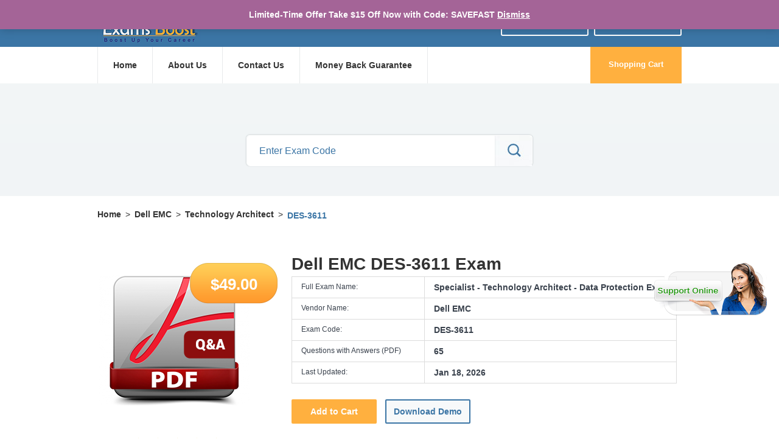

--- FILE ---
content_type: text/html; charset=UTF-8
request_url: https://www.examsboost.com/test/des-3611/
body_size: 16912
content:
<!DOCTYPE html>

<!--[if lt IE 7]>      <html class="no-js lt-ie9 lt-ie8 lt-ie7"> <![endif]-->

<!--[if IE 7]>         <html class="no-js lt-ie9 lt-ie8"> <![endif]-->

<!--[if IE 8]>         <html class="no-js lt-ie9"> <![endif]-->

<!--[if gt IE 8]><!--> <html class="no-js"> <!--<![endif]-->

    <head>
		    <meta name="viewport" content="width=device-width, initial-scale=1">
		
		<!-- Google Tag Manager -->
<script>(function(w,d,s,l,i){w[l]=w[l]||[];w[l].push({'gtm.start':
new Date().getTime(),event:'gtm.js'});var f=d.getElementsByTagName(s)[0],
j=d.createElement(s),dl=l!='dataLayer'?'&l='+l:'';j.async=true;j.src=
'https://www.googletagmanager.com/gtm.js?id='+i+dl;f.parentNode.insertBefore(j,f);
})(window,document,'script','dataLayer','GTM-NGDL545');</script>
<!-- End Google Tag Manager -->

<script src='https://www.google.com/recaptcha/api.js'></script>

<!-- Global site tag (gtag.js) - Google Analytics -->
<script async src="https://www.googletagmanager.com/gtag/js?id=UA-116362199-1"></script>
<script>
  window.dataLayer = window.dataLayer || [];
  function gtag(){dataLayer.push(arguments);}
  gtag('js', new Date());

  gtag('config', 'UA-116362199-1');
</script>
<!-- BEGIN ProvideSupport.com Graphics Chat Button Code -->

<div id="ciTbgx" style="z-index:100;position:absolute"></div><div id="scTbgx" style="display:inline;position:fixed;z-index:9999;top:40%;left:0%;"></div><div id="sdTbgx" style="display:none"></div><script type="text/javascript">var seTbgx=document.createElement("script");seTbgx.type="text/javascript";var seTbgxs=(location.protocol.indexOf("https")==0?"https":"http")+"://image.providesupport.com/js/0fkfyqrf4f56e1gjqie9whm0be/safe-standard.js?ps_h=Tbgx&ps_t="+new Date().getTime();setTimeout("seTbgx.src=seTbgxs;document.getElementById('sdTbgx').appendChild(seTbgx)",1)</script><noscript><div style="display:inline"><a href="http://www.providesupport.com?messenger=0fkfyqrf4f56e1gjqie9whm0be">Live Assistance Chat</a></div></noscript>

<!-- END ProvideSupport.com Graphics Chat Button Code -->

        <meta charset="utf-8" />

        <meta http-equiv="X-UA-Compatible" content="IE=edge,chrome=1" />

     
    <title>Download DES-3611 Exam PDF Questions Answers</title>

    <meta name="description" content="DES-3611 PDf is for Specialist - Technology Architect - Data Protection Exam professionals looking to pass   certification exam fast in short time." />

    <meta name="keywords" content="DES-3611 exam, Specialist - Technology Architect - Data Protection Exam  questions">

    


        

		<meta name="viewport" content="width=device-width, user-scalable=no" />

 

   

		<link rel="stylesheet" href="https://www.examsboost.com/wp-content/themes/certificate/style.css" />

		<script type="text/javascript" src="https://code.jquery.com/jquery-1.11.1.min.js"></script>

		<link rel="stylesheet" href="https://www.examsboost.com/wp-content/themes/certificate/css/vendor/bootstrap.css" />

        <meta name='robots' content='max-image-preview:large' />
	<style>img:is([sizes="auto" i], [sizes^="auto," i]) { contain-intrinsic-size: 3000px 1500px }</style>
	
<!-- Product JSON-LD -->
<script type="application/ld+json">{
    "@context": "https://schema.org",
    "@type": "Product",
    "name": "Specialist - Technology Architect - Data Protection Exam",
    "image": "https://www.examsboost.com/wp-content/themes/certificate/images/product.png",
    "description": "Get your Dell EMC DES-3611 exam questions and answers. Prepare for the Specialist - Technology Architect - Data Protection Exam certification exam with our comprehensive PDF guide and practice questions.",
    "sku": "DES-3611",
    "mpn": "DES-3611",
    "brand": {
        "@type": "Brand",
        "name": "Dell EMC"
    },
    "offers": {
        "@type": "Offer",
        "url": "https://www.examsboost.com/test/des-3611/",
        "priceCurrency": "USD",
        "price": "49",
        "availability": "https://schema.org/InStock",
        "priceValidUntil": "2027-01-24",
        "itemCondition": "https://schema.org/NewCondition",
        "seller": {
            "@type": "Organization",
            "name": "ExamsBoost"
        }
    },
    "category": "Dell EMC, Technology Architect",
    "aggregateRating": {
        "@type": "AggregateRating",
        "ratingValue": 4.83,
        "bestRating": "5",
        "worstRating": "1",
        "ratingCount": 6
    }
}</script>
<!-- /Product JSON-LD -->
<link rel='dns-prefetch' href='//www.examsboost.com' />
<script type="text/javascript">
/* <![CDATA[ */
window._wpemojiSettings = {"baseUrl":"https:\/\/s.w.org\/images\/core\/emoji\/16.0.1\/72x72\/","ext":".png","svgUrl":"https:\/\/s.w.org\/images\/core\/emoji\/16.0.1\/svg\/","svgExt":".svg","source":{"concatemoji":"https:\/\/www.examsboost.com\/wp-includes\/js\/wp-emoji-release.min.js?ver=6.8.3"}};
/*! This file is auto-generated */
!function(s,n){var o,i,e;function c(e){try{var t={supportTests:e,timestamp:(new Date).valueOf()};sessionStorage.setItem(o,JSON.stringify(t))}catch(e){}}function p(e,t,n){e.clearRect(0,0,e.canvas.width,e.canvas.height),e.fillText(t,0,0);var t=new Uint32Array(e.getImageData(0,0,e.canvas.width,e.canvas.height).data),a=(e.clearRect(0,0,e.canvas.width,e.canvas.height),e.fillText(n,0,0),new Uint32Array(e.getImageData(0,0,e.canvas.width,e.canvas.height).data));return t.every(function(e,t){return e===a[t]})}function u(e,t){e.clearRect(0,0,e.canvas.width,e.canvas.height),e.fillText(t,0,0);for(var n=e.getImageData(16,16,1,1),a=0;a<n.data.length;a++)if(0!==n.data[a])return!1;return!0}function f(e,t,n,a){switch(t){case"flag":return n(e,"\ud83c\udff3\ufe0f\u200d\u26a7\ufe0f","\ud83c\udff3\ufe0f\u200b\u26a7\ufe0f")?!1:!n(e,"\ud83c\udde8\ud83c\uddf6","\ud83c\udde8\u200b\ud83c\uddf6")&&!n(e,"\ud83c\udff4\udb40\udc67\udb40\udc62\udb40\udc65\udb40\udc6e\udb40\udc67\udb40\udc7f","\ud83c\udff4\u200b\udb40\udc67\u200b\udb40\udc62\u200b\udb40\udc65\u200b\udb40\udc6e\u200b\udb40\udc67\u200b\udb40\udc7f");case"emoji":return!a(e,"\ud83e\udedf")}return!1}function g(e,t,n,a){var r="undefined"!=typeof WorkerGlobalScope&&self instanceof WorkerGlobalScope?new OffscreenCanvas(300,150):s.createElement("canvas"),o=r.getContext("2d",{willReadFrequently:!0}),i=(o.textBaseline="top",o.font="600 32px Arial",{});return e.forEach(function(e){i[e]=t(o,e,n,a)}),i}function t(e){var t=s.createElement("script");t.src=e,t.defer=!0,s.head.appendChild(t)}"undefined"!=typeof Promise&&(o="wpEmojiSettingsSupports",i=["flag","emoji"],n.supports={everything:!0,everythingExceptFlag:!0},e=new Promise(function(e){s.addEventListener("DOMContentLoaded",e,{once:!0})}),new Promise(function(t){var n=function(){try{var e=JSON.parse(sessionStorage.getItem(o));if("object"==typeof e&&"number"==typeof e.timestamp&&(new Date).valueOf()<e.timestamp+604800&&"object"==typeof e.supportTests)return e.supportTests}catch(e){}return null}();if(!n){if("undefined"!=typeof Worker&&"undefined"!=typeof OffscreenCanvas&&"undefined"!=typeof URL&&URL.createObjectURL&&"undefined"!=typeof Blob)try{var e="postMessage("+g.toString()+"("+[JSON.stringify(i),f.toString(),p.toString(),u.toString()].join(",")+"));",a=new Blob([e],{type:"text/javascript"}),r=new Worker(URL.createObjectURL(a),{name:"wpTestEmojiSupports"});return void(r.onmessage=function(e){c(n=e.data),r.terminate(),t(n)})}catch(e){}c(n=g(i,f,p,u))}t(n)}).then(function(e){for(var t in e)n.supports[t]=e[t],n.supports.everything=n.supports.everything&&n.supports[t],"flag"!==t&&(n.supports.everythingExceptFlag=n.supports.everythingExceptFlag&&n.supports[t]);n.supports.everythingExceptFlag=n.supports.everythingExceptFlag&&!n.supports.flag,n.DOMReady=!1,n.readyCallback=function(){n.DOMReady=!0}}).then(function(){return e}).then(function(){var e;n.supports.everything||(n.readyCallback(),(e=n.source||{}).concatemoji?t(e.concatemoji):e.wpemoji&&e.twemoji&&(t(e.twemoji),t(e.wpemoji)))}))}((window,document),window._wpemojiSettings);
/* ]]> */
</script>
<style id='wp-emoji-styles-inline-css' type='text/css'>

	img.wp-smiley, img.emoji {
		display: inline !important;
		border: none !important;
		box-shadow: none !important;
		height: 1em !important;
		width: 1em !important;
		margin: 0 0.07em !important;
		vertical-align: -0.1em !important;
		background: none !important;
		padding: 0 !important;
	}
</style>
<link rel='stylesheet' id='wp-block-library-css' href='https://www.examsboost.com/wp-includes/css/dist/block-library/style.min.css?ver=6.8.3' type='text/css' media='all' />
<style id='classic-theme-styles-inline-css' type='text/css'>
/*! This file is auto-generated */
.wp-block-button__link{color:#fff;background-color:#32373c;border-radius:9999px;box-shadow:none;text-decoration:none;padding:calc(.667em + 2px) calc(1.333em + 2px);font-size:1.125em}.wp-block-file__button{background:#32373c;color:#fff;text-decoration:none}
</style>
<link rel='stylesheet' id='wc-blocks-vendors-style-css' href='https://www.examsboost.com/wp-content/plugins/woocommerce/packages/woocommerce-blocks/build/wc-blocks-vendors-style.css?ver=9.8.5' type='text/css' media='all' />
<link rel='stylesheet' id='wc-blocks-style-css' href='https://www.examsboost.com/wp-content/plugins/woocommerce/packages/woocommerce-blocks/build/wc-blocks-style.css?ver=9.8.5' type='text/css' media='all' />
<style id='global-styles-inline-css' type='text/css'>
:root{--wp--preset--aspect-ratio--square: 1;--wp--preset--aspect-ratio--4-3: 4/3;--wp--preset--aspect-ratio--3-4: 3/4;--wp--preset--aspect-ratio--3-2: 3/2;--wp--preset--aspect-ratio--2-3: 2/3;--wp--preset--aspect-ratio--16-9: 16/9;--wp--preset--aspect-ratio--9-16: 9/16;--wp--preset--color--black: #000000;--wp--preset--color--cyan-bluish-gray: #abb8c3;--wp--preset--color--white: #ffffff;--wp--preset--color--pale-pink: #f78da7;--wp--preset--color--vivid-red: #cf2e2e;--wp--preset--color--luminous-vivid-orange: #ff6900;--wp--preset--color--luminous-vivid-amber: #fcb900;--wp--preset--color--light-green-cyan: #7bdcb5;--wp--preset--color--vivid-green-cyan: #00d084;--wp--preset--color--pale-cyan-blue: #8ed1fc;--wp--preset--color--vivid-cyan-blue: #0693e3;--wp--preset--color--vivid-purple: #9b51e0;--wp--preset--gradient--vivid-cyan-blue-to-vivid-purple: linear-gradient(135deg,rgba(6,147,227,1) 0%,rgb(155,81,224) 100%);--wp--preset--gradient--light-green-cyan-to-vivid-green-cyan: linear-gradient(135deg,rgb(122,220,180) 0%,rgb(0,208,130) 100%);--wp--preset--gradient--luminous-vivid-amber-to-luminous-vivid-orange: linear-gradient(135deg,rgba(252,185,0,1) 0%,rgba(255,105,0,1) 100%);--wp--preset--gradient--luminous-vivid-orange-to-vivid-red: linear-gradient(135deg,rgba(255,105,0,1) 0%,rgb(207,46,46) 100%);--wp--preset--gradient--very-light-gray-to-cyan-bluish-gray: linear-gradient(135deg,rgb(238,238,238) 0%,rgb(169,184,195) 100%);--wp--preset--gradient--cool-to-warm-spectrum: linear-gradient(135deg,rgb(74,234,220) 0%,rgb(151,120,209) 20%,rgb(207,42,186) 40%,rgb(238,44,130) 60%,rgb(251,105,98) 80%,rgb(254,248,76) 100%);--wp--preset--gradient--blush-light-purple: linear-gradient(135deg,rgb(255,206,236) 0%,rgb(152,150,240) 100%);--wp--preset--gradient--blush-bordeaux: linear-gradient(135deg,rgb(254,205,165) 0%,rgb(254,45,45) 50%,rgb(107,0,62) 100%);--wp--preset--gradient--luminous-dusk: linear-gradient(135deg,rgb(255,203,112) 0%,rgb(199,81,192) 50%,rgb(65,88,208) 100%);--wp--preset--gradient--pale-ocean: linear-gradient(135deg,rgb(255,245,203) 0%,rgb(182,227,212) 50%,rgb(51,167,181) 100%);--wp--preset--gradient--electric-grass: linear-gradient(135deg,rgb(202,248,128) 0%,rgb(113,206,126) 100%);--wp--preset--gradient--midnight: linear-gradient(135deg,rgb(2,3,129) 0%,rgb(40,116,252) 100%);--wp--preset--font-size--small: 13px;--wp--preset--font-size--medium: 20px;--wp--preset--font-size--large: 36px;--wp--preset--font-size--x-large: 42px;--wp--preset--spacing--20: 0.44rem;--wp--preset--spacing--30: 0.67rem;--wp--preset--spacing--40: 1rem;--wp--preset--spacing--50: 1.5rem;--wp--preset--spacing--60: 2.25rem;--wp--preset--spacing--70: 3.38rem;--wp--preset--spacing--80: 5.06rem;--wp--preset--shadow--natural: 6px 6px 9px rgba(0, 0, 0, 0.2);--wp--preset--shadow--deep: 12px 12px 50px rgba(0, 0, 0, 0.4);--wp--preset--shadow--sharp: 6px 6px 0px rgba(0, 0, 0, 0.2);--wp--preset--shadow--outlined: 6px 6px 0px -3px rgba(255, 255, 255, 1), 6px 6px rgba(0, 0, 0, 1);--wp--preset--shadow--crisp: 6px 6px 0px rgba(0, 0, 0, 1);}:where(.is-layout-flex){gap: 0.5em;}:where(.is-layout-grid){gap: 0.5em;}body .is-layout-flex{display: flex;}.is-layout-flex{flex-wrap: wrap;align-items: center;}.is-layout-flex > :is(*, div){margin: 0;}body .is-layout-grid{display: grid;}.is-layout-grid > :is(*, div){margin: 0;}:where(.wp-block-columns.is-layout-flex){gap: 2em;}:where(.wp-block-columns.is-layout-grid){gap: 2em;}:where(.wp-block-post-template.is-layout-flex){gap: 1.25em;}:where(.wp-block-post-template.is-layout-grid){gap: 1.25em;}.has-black-color{color: var(--wp--preset--color--black) !important;}.has-cyan-bluish-gray-color{color: var(--wp--preset--color--cyan-bluish-gray) !important;}.has-white-color{color: var(--wp--preset--color--white) !important;}.has-pale-pink-color{color: var(--wp--preset--color--pale-pink) !important;}.has-vivid-red-color{color: var(--wp--preset--color--vivid-red) !important;}.has-luminous-vivid-orange-color{color: var(--wp--preset--color--luminous-vivid-orange) !important;}.has-luminous-vivid-amber-color{color: var(--wp--preset--color--luminous-vivid-amber) !important;}.has-light-green-cyan-color{color: var(--wp--preset--color--light-green-cyan) !important;}.has-vivid-green-cyan-color{color: var(--wp--preset--color--vivid-green-cyan) !important;}.has-pale-cyan-blue-color{color: var(--wp--preset--color--pale-cyan-blue) !important;}.has-vivid-cyan-blue-color{color: var(--wp--preset--color--vivid-cyan-blue) !important;}.has-vivid-purple-color{color: var(--wp--preset--color--vivid-purple) !important;}.has-black-background-color{background-color: var(--wp--preset--color--black) !important;}.has-cyan-bluish-gray-background-color{background-color: var(--wp--preset--color--cyan-bluish-gray) !important;}.has-white-background-color{background-color: var(--wp--preset--color--white) !important;}.has-pale-pink-background-color{background-color: var(--wp--preset--color--pale-pink) !important;}.has-vivid-red-background-color{background-color: var(--wp--preset--color--vivid-red) !important;}.has-luminous-vivid-orange-background-color{background-color: var(--wp--preset--color--luminous-vivid-orange) !important;}.has-luminous-vivid-amber-background-color{background-color: var(--wp--preset--color--luminous-vivid-amber) !important;}.has-light-green-cyan-background-color{background-color: var(--wp--preset--color--light-green-cyan) !important;}.has-vivid-green-cyan-background-color{background-color: var(--wp--preset--color--vivid-green-cyan) !important;}.has-pale-cyan-blue-background-color{background-color: var(--wp--preset--color--pale-cyan-blue) !important;}.has-vivid-cyan-blue-background-color{background-color: var(--wp--preset--color--vivid-cyan-blue) !important;}.has-vivid-purple-background-color{background-color: var(--wp--preset--color--vivid-purple) !important;}.has-black-border-color{border-color: var(--wp--preset--color--black) !important;}.has-cyan-bluish-gray-border-color{border-color: var(--wp--preset--color--cyan-bluish-gray) !important;}.has-white-border-color{border-color: var(--wp--preset--color--white) !important;}.has-pale-pink-border-color{border-color: var(--wp--preset--color--pale-pink) !important;}.has-vivid-red-border-color{border-color: var(--wp--preset--color--vivid-red) !important;}.has-luminous-vivid-orange-border-color{border-color: var(--wp--preset--color--luminous-vivid-orange) !important;}.has-luminous-vivid-amber-border-color{border-color: var(--wp--preset--color--luminous-vivid-amber) !important;}.has-light-green-cyan-border-color{border-color: var(--wp--preset--color--light-green-cyan) !important;}.has-vivid-green-cyan-border-color{border-color: var(--wp--preset--color--vivid-green-cyan) !important;}.has-pale-cyan-blue-border-color{border-color: var(--wp--preset--color--pale-cyan-blue) !important;}.has-vivid-cyan-blue-border-color{border-color: var(--wp--preset--color--vivid-cyan-blue) !important;}.has-vivid-purple-border-color{border-color: var(--wp--preset--color--vivid-purple) !important;}.has-vivid-cyan-blue-to-vivid-purple-gradient-background{background: var(--wp--preset--gradient--vivid-cyan-blue-to-vivid-purple) !important;}.has-light-green-cyan-to-vivid-green-cyan-gradient-background{background: var(--wp--preset--gradient--light-green-cyan-to-vivid-green-cyan) !important;}.has-luminous-vivid-amber-to-luminous-vivid-orange-gradient-background{background: var(--wp--preset--gradient--luminous-vivid-amber-to-luminous-vivid-orange) !important;}.has-luminous-vivid-orange-to-vivid-red-gradient-background{background: var(--wp--preset--gradient--luminous-vivid-orange-to-vivid-red) !important;}.has-very-light-gray-to-cyan-bluish-gray-gradient-background{background: var(--wp--preset--gradient--very-light-gray-to-cyan-bluish-gray) !important;}.has-cool-to-warm-spectrum-gradient-background{background: var(--wp--preset--gradient--cool-to-warm-spectrum) !important;}.has-blush-light-purple-gradient-background{background: var(--wp--preset--gradient--blush-light-purple) !important;}.has-blush-bordeaux-gradient-background{background: var(--wp--preset--gradient--blush-bordeaux) !important;}.has-luminous-dusk-gradient-background{background: var(--wp--preset--gradient--luminous-dusk) !important;}.has-pale-ocean-gradient-background{background: var(--wp--preset--gradient--pale-ocean) !important;}.has-electric-grass-gradient-background{background: var(--wp--preset--gradient--electric-grass) !important;}.has-midnight-gradient-background{background: var(--wp--preset--gradient--midnight) !important;}.has-small-font-size{font-size: var(--wp--preset--font-size--small) !important;}.has-medium-font-size{font-size: var(--wp--preset--font-size--medium) !important;}.has-large-font-size{font-size: var(--wp--preset--font-size--large) !important;}.has-x-large-font-size{font-size: var(--wp--preset--font-size--x-large) !important;}
:where(.wp-block-post-template.is-layout-flex){gap: 1.25em;}:where(.wp-block-post-template.is-layout-grid){gap: 1.25em;}
:where(.wp-block-columns.is-layout-flex){gap: 2em;}:where(.wp-block-columns.is-layout-grid){gap: 2em;}
:root :where(.wp-block-pullquote){font-size: 1.5em;line-height: 1.6;}
</style>
<link rel='stylesheet' id='contact-form-7-css' href='https://www.examsboost.com/wp-content/plugins/contact-form-7/includes/css/styles.css?ver=5.7.4' type='text/css' media='all' />
<style id='contact-form-7-inline-css' type='text/css'>
.wpcf7 .wpcf7-recaptcha iframe {margin-bottom: 0;}.wpcf7 .wpcf7-recaptcha[data-align="center"] > div {margin: 0 auto;}.wpcf7 .wpcf7-recaptcha[data-align="right"] > div {margin: 0 0 0 auto;}
</style>
<link rel='stylesheet' id='wpa-css-css' href='https://www.examsboost.com/wp-content/plugins/honeypot/includes/css/wpa.css?ver=2.3.04' type='text/css' media='all' />
<link rel='stylesheet' id='woocommerce-cart-controller-css' href='https://www.examsboost.com/wp-content/plugins/woocommerce-cart-controller/public/css/woocommerce-cart-controller-public.css?ver=1.0.0' type='text/css' media='all' />
<link rel='stylesheet' id='woocommerce-layout-css' href='https://www.examsboost.com/wp-content/plugins/woocommerce/assets/css/woocommerce-layout.css?ver=7.6.1' type='text/css' media='all' />
<link rel='stylesheet' id='woocommerce-smallscreen-css' href='https://www.examsboost.com/wp-content/plugins/woocommerce/assets/css/woocommerce-smallscreen.css?ver=7.6.1' type='text/css' media='only screen and (max-width: 768px)' />
<link rel='stylesheet' id='woocommerce-general-css' href='https://www.examsboost.com/wp-content/plugins/woocommerce/assets/css/woocommerce.css?ver=7.6.1' type='text/css' media='all' />
<style id='woocommerce-inline-inline-css' type='text/css'>
.woocommerce form .form-row .required { visibility: visible; }
</style>
<link rel='stylesheet' id='ivory-search-styles-css' href='https://www.examsboost.com/wp-content/plugins/add-search-to-menu/public/css/ivory-search.min.css?ver=5.5.12' type='text/css' media='all' />
<script type="text/javascript" src="https://www.examsboost.com/wp-content/plugins/enable-jquery-migrate-helper/js/jquery/jquery-1.12.4-wp.js?ver=1.12.4-wp" id="jquery-core-js"></script>
<script type="text/javascript" src="https://www.examsboost.com/wp-content/plugins/enable-jquery-migrate-helper/js/jquery-migrate/jquery-migrate-1.4.1-wp.js?ver=1.4.1-wp" id="jquery-migrate-js"></script>
<script type="text/javascript" id="jquery-js-after">
/* <![CDATA[ */
        jQuery(document).ready(function($) {
            var ajaxurl = 'https://www.examsboost.com/wp-admin/admin-ajax.php';
            var nonce = 'a20b841a83';
            
            $('.gd-stars-interactive').each(function() {
                var container = $(this);
                var ratingBlock = container.closest('.ratingblock');
                var productId = ratingBlock.data('product-id');
                var hoverStars = container.find('.gd-hover-stars');
                var currentRatingBar = container.find('.gdinner');
                
                // Hover effect
                container.on('mouseenter', '.gd-star-clickable', function() {
                    var rating = $(this).data('rating');
                    var width = rating * 36;
                    hoverStars.css('width', width + 'px').show();
                });
                
                container.on('mouseleave', function() {
                    hoverStars.hide();
                });
                
                // Click handler
                container.on('click', '.gd-star-clickable', function(e) {
                    e.preventDefault();
                    var rating = $(this).data('rating');
                    
                    // Disable further clicks
                    container.removeClass('gd-stars-interactive').addClass('gd-stars-readonly');
                    container.css('cursor', 'default');
                    container.find('.gd-star-clickable').remove();
                    hoverStars.hide();
                    
                    // Show loading state
                    var messageDiv = ratingBlock.find('.gd-vote-message');
                    messageDiv.css({
                        'background': '#fff3cd',
                        'border-color': '#ffc107',
                        'color': '#856404'
                    }).text('Submitting your vote...').show();
                    
                    // Submit vote via AJAX
                    $.ajax({
                        url: ajaxurl,
                        type: 'POST',
                        data: {
                            action: 'gd_submit_vote',
                            product_id: productId,
                            rating: rating,
                            nonce: nonce
                        },
                        success: function(response) {
                            if (response.success) {
                                // Update the display
                                currentRatingBar.css('width', response.data.star_width + 'px');
                                currentRatingBar.data('current-rating', response.data.new_average);
                                
                                ratingBlock.find('.gd-avg-rating').text(response.data.new_average);
                                ratingBlock.find('.gd-total-votes').text(response.data.total_votes);
                                
                                // Update vote/votes text
                                var votesText = response.data.total_votes == 1 ? 'vote' : 'votes';
                                var ratingTextDiv = ratingBlock.find('[id^="gd-rating-text-"]');
                                ratingTextDiv.html(
                                    'Rating: <span class="gd-avg-rating">' + response.data.new_average + '</span>/<strong>5</strong> ' +
                                    '(<span class="gd-total-votes">' + response.data.total_votes + '</span> ' + votesText + ' cast) ' +
                                    '<span style="color: #999; font-size: 11px; margin-left: 5px;">(You have voted)</span>'
                                );
                                
                                // Show success message
                                messageDiv.css({
                                    'background': '#d4edda',
                                    'border-color': '#c3e6cb',
                                    'color': '#155724'
                                }).text(response.data.message);
                                
                                // Hide message after 3 seconds
                                setTimeout(function() {
                                    messageDiv.fadeOut();
                                }, 3000);
                            } else {
                                // Show error message
                                messageDiv.css({
                                    'background': '#f8d7da',
                                    'border-color': '#f5c6cb',
                                    'color': '#721c24'
                                }).text(response.data.message);
                                
                                // Re-enable voting on error
                                container.removeClass('gd-stars-readonly').addClass('gd-stars-interactive');
                                container.css('cursor', 'pointer');
                                location.reload(); // Reload to restore clickable stars
                            }
                        },
                        error: function() {
                            messageDiv.css({
                                'background': '#f8d7da',
                                'border-color': '#f5c6cb',
                                'color': '#721c24'
                            }).text('An error occurred. Please try again.');
                            
                            // Re-enable voting on error
                            container.removeClass('gd-stars-readonly').addClass('gd-stars-interactive');
                            container.css('cursor', 'pointer');
                            location.reload();
                        }
                    });
                });
            });
        });
    
/* ]]> */
</script>
<script type="text/javascript" src="https://www.examsboost.com/wp-content/plugins/woocommerce-cart-controller/public/js/woocommerce-cart-controller-public.js?ver=1.0.0" id="woocommerce-cart-controller-js"></script>
<link rel="https://api.w.org/" href="https://www.examsboost.com/wp-json/" /><link rel="alternate" title="JSON" type="application/json" href="https://www.examsboost.com/wp-json/wp/v3/product/40731" /><link rel="EditURI" type="application/rsd+xml" title="RSD" href="https://www.examsboost.com/xmlrpc.php?rsd" />
<meta name="generator" content="WordPress 6.8.3" />
<meta name="generator" content="WooCommerce 7.6.1" />
<link rel="canonical" href="https://www.examsboost.com/test/des-3611/" />
<link rel='shortlink' href='https://www.examsboost.com/?p=40731' />
<link rel="alternate" title="oEmbed (JSON)" type="application/json+oembed" href="https://www.examsboost.com/wp-json/oembed/1.0/embed?url=https%3A%2F%2Fwww.examsboost.com%2Ftest%2Fdes-3611%2F" />
<link rel="alternate" title="oEmbed (XML)" type="text/xml+oembed" href="https://www.examsboost.com/wp-json/oembed/1.0/embed?url=https%3A%2F%2Fwww.examsboost.com%2Ftest%2Fdes-3611%2F&#038;format=xml" />


<!-- This site is optimized with the Schema plugin v1.7.9.6 - https://schema.press -->
<script type="application/ld+json">[{"@context":"http:\/\/schema.org\/","@type":"WPHeader","url":"https:\/\/www.examsboost.com","headline":"DES-3611","description":"Boost Up Your Exam Score with ExamsBoost Study Material"},{"@context":"http:\/\/schema.org\/","@type":"WPFooter","url":"https:\/\/www.examsboost.com","headline":"DES-3611","description":"Boost Up Your Exam Score with ExamsBoost Study Material","copyrightYear":"2026"}]</script>

	<noscript><style>.woocommerce-product-gallery{ opacity: 1 !important; }</style></noscript>
	<link rel="icon" href="https://www.examsboost.com/wp-content/uploads/2019/05/favicon.ico" sizes="32x32" />
<link rel="icon" href="https://www.examsboost.com/wp-content/uploads/2019/05/favicon.ico" sizes="192x192" />
<link rel="apple-touch-icon" href="https://www.examsboost.com/wp-content/uploads/2019/05/favicon.ico" />
<meta name="msapplication-TileImage" content="https://www.examsboost.com/wp-content/uploads/2019/05/favicon.ico" />
		<style type="text/css" id="wp-custom-css">
			/* Hide the Quantity column (header and cells) in cart */
th.product-quantity,
td.product-quantity {
  display: none !important;
}

/* === Contact Form 7 Modern Styling === */
.wpcf7-form {
  max-width: 600px;
  margin: 2rem auto;
  padding: 2rem;
  background: #ffffff;
  border-radius: 16px;
  box-shadow: 0 4px 15px rgba(0, 0, 0, 0.08);
  font-family: "Inter", "Helvetica Neue", Arial, sans-serif;
}

.wpcf7-form p {
  margin-bottom: 1.2rem;
}

.wpcf7-form label {
  display: block;
  font-weight: 600;
  color: #333;
  margin-bottom: 0.5rem;
}

.wpcf7-form-control {
  width: 100%;
  padding: 0.75rem 1rem;
  border: 1px solid #ddd;
  border-radius: 10px;
  background-color: #f9fafb;
  transition: all 0.2s ease;
  font-size: 1rem;
  box-sizing: border-box;
}

.wpcf7-form-control:focus {
  border-color: #2563eb;
  background-color: #fff;
  box-shadow: 0 0 0 3px rgba(37, 99, 235, 0.1);
  outline: none;
}

.wpcf7-textarea {
  resize: vertical;
  min-height: 120px;
}

/* Placeholder style */
.wpcf7-form-control::placeholder {
  color: #999;
}

/* Submit button */
.wpcf7-submit {
  width: 100%;
  background: #2563eb;
  color: #fff;
  font-weight: 600;
	font-size: 2rem;
  padding: 0.9rem;
  border: none;
  border-radius: 10px;
  cursor: pointer;
  transition: background 0.3s ease, transform 0.1s ease;
}

.wpcf7-submit:hover {
  background: #1e40af;
}

.wpcf7-submit:active {
  transform: scale(0.98);
}

/* Response output (success/error messages) */
.wpcf7-response-output {
  margin-top: 1.2rem;
  padding: 0.75rem 1rem;
  border-radius: 10px;
  font-weight: 500;
}

.wpcf7-response-output.wpcf7-mail-sent-ok {
  background-color: #ecfdf5;
  border: 1px solid #34d399;
  color: #065f46;
}

.wpcf7-response-output.wpcf7-validation-errors {
  background-color: #fef2f2;
  border: 1px solid #f87171;
  color: #7f1d1d;
}

/* Spinner styling */
.wpcf7-spinner {
  display: inline-block;
  vertical-align: middle;
  margin-left: 0.5rem;
}

/* Make form fields stacked neatly on mobile */
@media (max-width: 600px) {
  .wpcf7-form {
    padding: 1.5rem;
  }
}

/* styles for myaccount forms */

/* ---- General Form Container ---- */
.woocommerce .form-horizontal {
    background: #ffffff;
    padding: 25px 30px;
    border-radius: 10px;
    box-shadow: 0 3px 15px rgba(0,0,0,0.06);
    border: 1px solid #eee;
}

/* Section Titles */
.woocommerce h2 {
    font-size: 24px;
    font-weight: 600;
    margin-bottom: 20px;
    color: #333;
}

/* ---- Labels ---- */
.reg-form label {
    font-weight: 500;
    color: #444;
    padding-top: 8px;
}

/* ---- Inputs ---- */
.reg-form input[type="text"],
.reg-form input[type="password"],
.reg-form input[type="email"] {
    border-radius: 6px;
    border: 1px solid #ccc;
    padding: 10px 12px;
    transition: border-color .25s, box-shadow .25s;
}

.reg-form input:focus {
    border-color: #0073aa;
    box-shadow: 0 0 0 2px rgba(0,115,170,0.15);
    outline: none;
}

/* ---- Buttons ---- */
.btn.lnk-1,
.btn.lnk-2 {
    background: #0073aa;
    color: #fff !important;
    padding: 10px 25px;
    border-radius: 6px;
    border: none;
    transition: background .25s ease;
    font-weight: 600;
}

.btn.lnk-1:hover,
.btn.lnk-2:hover {
    background: #005f87;
}

/* ---- Checkbox Styling ---- */
.reg-form .checkbox label {
    font-size: 14px;
    color: #555;
}

/* Lost password link */
.lost_password {
    color: #0073aa;
    margin-top: 5px;
    display: inline-block;
}

/* ---- Recaptcha spacing ---- */
.g-recaptcha {
    margin-top: 10px;
    margin-bottom: 15px;
    display: flex;
    justify-content: center;
}

/* Alignment tweak for small screens */
@media (max-width: 768px) {
    .form-horizontal {
        padding: 20px;
    }

    .reg-form .col-sm-4,
    .reg-form .col-sm-8 {
        text-align: left;
    }
}

.product-bottom > ul:nth-of-type(1) {
    margin-top: -25px;
}
		</style>
					<style type="text/css">
					.is-form-style-1.is-form-id-55170 .is-search-input:focus,
			.is-form-style-1.is-form-id-55170 .is-search-input:hover,
			.is-form-style-1.is-form-id-55170 .is-search-input,
			.is-form-style-2.is-form-id-55170 .is-search-input:focus,
			.is-form-style-2.is-form-id-55170 .is-search-input:hover,
			.is-form-style-2.is-form-id-55170 .is-search-input,
			.is-form-style-3.is-form-id-55170 .is-search-input:focus,
			.is-form-style-3.is-form-id-55170 .is-search-input:hover,
			.is-form-style-3.is-form-id-55170 .is-search-input,
			.is-form-id-55170 .is-search-input:focus,
			.is-form-id-55170 .is-search-input:hover,
			.is-form-id-55170 .is-search-input {
                                                                                                background-color: #ffffff !important;			}
                        			</style>
		        

<meta name="google-site-verification" content="c2P0plne3wokioCuhI7M4hfloMZn8n4vTiBZww4NXGM" />

    </head>

    <body>
<!-- Google Tag Manager (noscript) -->
<noscript><iframe src="https://www.googletagmanager.com/ns.html?id=GTM-NGDL545"
height="0" width="0" style="display:none;visibility:hidden"></iframe></noscript>
<!-- End Google Tag Manager (noscript) -->

  		
        <div class="topbar">

			<div class="inner">

				<a id="logo" href="https://www.examsboost.com"></a>

				<div class="buttons">

					
                    	<a href="https://www.examsboost.com/my-account/" class="register">Register</a>

                    	<a href="https://www.examsboost.com/my-account/" class="login">Login</a>		

                    
				</div>

			</div>

		</div>

		<div class="clr"></div>

		

		<div class="menu">

			<div class="inner">

				<ul>

					<li><a href="https://www.examsboost.com/">Home</a></li>

					<li><a href="https://www.examsboost.com/about-us/">About Us</a></li>

					<li><a href="https://www.examsboost.com/contact-us/">Contact Us</a></li>

					<li><a href="https://www.examsboost.com/money-back-guarantee/">Money Back Guarantee</a></li>

				</ul>

				<a id="id-cart" href="https://www.examsboost.com/cart/" class="cart" id="id-cart">Shopping Cart </a>

			</div>

		</div>

		<div class="clr"></div>
        <div class="clr"></div>
    <div class="bg vendor-bg">
        <form method="get" action="https://www.examsboost.com/search-exams/" onsubmit="if(this.word.value == '' || this.word.value == 'Enter Exam Code ...'){ alert('Kindly type something in Search field');return false;}">

            <div id="top_search">
                <input type="text" name="word" placeholder="Enter Exam Code"/>
                <input type="submit" name="submit" value="" id="top_search_button"/>
            </div>
        </form>
    </div>
    <div class="clr"></div>
    <div class="content-exams">
        <div class="inner">
            <ol class="breadcrumb"><li><a href="https://www.examsboost.com">Home</a></li><li class="del">></li><li><a href="https://www.examsboost.com/vendor/dell-emc/">Dell EMC</a></li><li class="del">></li><li><a href="https://www.examsboost.com/vendor/dell-emc/technology-architect/">Technology Architect</a></li><li class="del">></li><li>DES-3611</li></ol><div class="woocommerce-notices-wrapper"></div>        </div>
        <div class="clr"></div>
        <div class="product">
            <div class="inner">
                <div class="product-top">
                    <div class="product-logo">

                        <div class="logo-prod">
                            <div class="price"><center><p><span class="woocommerce-Price-amount amount"><bdi><span class="woocommerce-Price-currencySymbol">&#36;</span>49.00</bdi></span></p></center></div>
                        </div>

                        <div class="stars-rating">
                                <div class="ratingblock" data-product-id="40731">
        <div class="ratingheader"></div>
        <div class="ratingstars">
            <div class="ratepost gdsr-oxygen gdsr-size-30">
                <div class="starsbar gdsr-size-30">
                    <div class="gdouter gd-stars-interactive" style="position: relative; width: 180px; height: 36px; font-size: 34px; line-height: 36px; letter-spacing: 2px; color: #ddd; cursor: pointer;">
                        <div class="gd-stars-bg">★★★★★</div>
                        <div class="gdinner" data-current-rating="4.83" style="position: absolute; top: 0; left: 0; width: 173.88px; height: 36px; overflow: hidden; color: #f8ce0b; pointer-events: none;">
                            ★★★★★
                        </div>
                        <div class="gd-hover-stars" style="position: absolute; top: 0; left: 0; height: 36px; overflow: hidden; color: #ffa500; display: none; pointer-events: none;">
                            ★★★★★
                        </div>
                                                <div class="gd-star-clickable" data-rating="1" style="position: absolute; top: 0; left: 0; width: 36px; height: 36px; z-index: 10;"></div>
                        <div class="gd-star-clickable" data-rating="2" style="position: absolute; top: 0; left: 36px; width: 36px; height: 36px; z-index: 10;"></div>
                        <div class="gd-star-clickable" data-rating="3" style="position: absolute; top: 0; left: 72px; width: 36px; height: 36px; z-index: 10;"></div>
                        <div class="gd-star-clickable" data-rating="4" style="position: absolute; top: 0; left: 108px; width: 36px; height: 36px; z-index: 10;"></div>
                        <div class="gd-star-clickable" data-rating="5" style="position: absolute; top: 0; left: 144px; width: 36px; height: 36px; z-index: 10;"></div>
                                            </div>
                </div>
            </div>
        </div>
        <div class="ratingtext">
            <div id="gd-rating-text-40731">
                Rating: <span class="gd-avg-rating">4.83</span>/<strong>5</strong> 
                (<span class="gd-total-votes">6</span> votes cast)
                            </div>
        </div>
        <div class="gd-vote-message" style="display: none; margin-top: 5px; padding: 5px 10px; background: #d4edda; border: 1px solid #c3e6cb; border-radius: 4px; color: #155724; font-size: 12px;"></div>
    </div>
                                <div class="clr"></div>
                        </div>
                    </div>
                    <div class="product-description">

                        <h1>Dell EMC DES-3611 Exam</h1>
                        <table>
                            <tr>
                                <th>Full Exam Name: </th>
                                <td>Specialist - Technology Architect - Data Protection Exam</td>
                            </tr>
                            <tr>
                                <th>Vendor Name: </th>
                                <td>Dell EMC</td>
                            </tr>
                            <tr>
                                <th>Exam Code:</th>
                                <td>DES-3611</td>
                            </tr>
                            <tr>
                                <th>Questions with Answers (PDF)</th>
                                <td>65</td>
                            </tr>
                            <tr>
                                <th>Last Updated:</th>
                                <td>Jan 18, 2026</td>
                            </tr>
							


                        </table>
                        <div class="buttons-product">
                                                            
                                    
                                                                            <form method="post" enctype="multipart/form-data" class="i-am-here" style="display:block; float:left;">
                                                                                        <input type="hidden" name="add-to-cart" value="40731" />
                                            <button type="submit" class="add-to-cart"><h5>Add to Cart</h5></button>
                                                                                    </form>
                                                                            <a href="https://www.examsboost.com/wp-content/themes/certificate/downloadDemo.php?id=40731"><button class="download-demo"><h5>Download Demo</h5></button></a>
                                    
                                    
                                                                                    </div>
                    </div>
                </div>
                <div class="clr"></div>
                <div class="product-bottom" style="margin-top:6rem;">
                    <h2>DES-3611 Product Features</h2>
                    <ul><li><ul>
 	<li> DES-3611 PDF Downloadable</li>
 	<li>DES-3611 Questions and Answers PDF</li>
 	<li> DES-3611 90 Days Free Update</li>
 	<li>DES-3611 30 Days Money Back Pass Guarantee</li>
</ul>                    <h2>DES-3611  Exam Description</h2>
You don’t need to visit the diminish  websites before finding the most appropriate website for purchasing your DES-3611 dumps now. We offer what exactly you are looking for.  DES-3611 know you are concerned about your time and money. Our study material offers 100% pass guarantee to the DES-3611 candidates. We know everyone wants to be an emerged  professional. We add the latest DES-3611 questions and verified answers on the DES-3611 dump.
<h2>Crop Up the Exam Before the Real DES-3611 Exam</h2>
Practice exam before the real DES-3611 exam on our website. We have the special feature of practice DES-3611 test. Thus, when you’ll appear for the real DES-3611 exam, you’ll be more confident. You won’t hassle on the DES-3611 actual exam. We follow the format of each exam. We know each vendor has its own particular style. Our Specialist - Technology Architect - Data Protection Exam questions are based on the real DES-3611 exam quizzes.
<h2>DES-3611 Foresight</h2>
We are engrossed in accelerating the  professionals in this computer age. We know the technology is improving rapidly. Eventually, the IT professionals can stay updated with the latest technology. We add the DES-3611 quizzes for the latest DES-3611 certifications. We update our questions frequently. So, the Specialist - Technology Architect - Data Protection Exam candidates always get the latest DES-3611 questions. Our DES-3611 study material helps you to pass the  test on your first attempt.
<h2>DES-3611 Verified Answers</h2>
We are a team of experienced  professionals. A few team members have worked on multinational companies. Our CEO has the proven-track of success in the IT field. A few team members are young. They’ve passed masters degrees from UK and USA. Some team members Specialist - Technology Architect - Data Protection Exam answer the questions of each dump. And the rest of the members check the DES-3611 answers turn-by-turn. Only then we publish the DES-3611 answers. So, no one can falter the accuracy of our Specialist - Technology Architect - Data Protection Exam answers.
<h2>DES-3611 Material Easy-to-Access</h2>
All dumps are offered in Specialist - Technology Architect - Data Protection Exam PDF format. It opens on all devices conveniently. We offer an “instant download” feature. Get access to the dump as soon as you send the payment. Furthermore, users get 90 days of free updates. A free demo in DES-3611 PDF format is offered for each Specialist - Technology Architect - Data Protection Exam exam. It has a few <a href="https://www.examsboost.com/test/DES-3611/">DES-3611</a> questions solved.
<h2>Safe and Secure</h2>
Our website is safe and secure for its visitors. You can check out with 1024 Bit SSL encryption. The latest McAfee security protocols feature is another key feature of our website.
<h2>DES-3611  Always Online</h2>
Our support team is online round-the-clock. They are competent Specialist - Technology Architect - Data Protection Exam professionals. Feel free to ask your queries to them.                </div>
            </div>
        </div>
        <div class="clr"></div>

                <!-- Updated Exams -->
        <div class="updated-exams releases">
            <div class="buttons">
                <div class="inner">
                    <h5>New Technology Architect Releases</h5>

                    <div class="tab">
                        <div class="woocommerce columns-3"><ul class="products columns-3">
                                        <ul>
                                                                                            <li><a href="https://www.examsboost.com/test/des-1d12/">DES-1D12</br><span>Jan 19, 2026</span></a></li>
                                                                                            <li><a href="https://www.examsboost.com/test/des-3611/">DES-3611</br><span>Jan 18, 2026</span></a></li>
                                                                                        <div class="clr"></div>
                                        </ul>
                                        </ul>
</div>                    </div>
                </div>
            </div>
            <div class="buttons">
                <div class="inner">
                    <h5>Updated Technology Architect Exams</h5>

                    <div class="tab">
                        <div class="woocommerce columns-3"><ul class="products columns-3">
                                        <ul>
                                                                                            <li><a href="https://www.examsboost.com/test/des-3611/">DES-3611</br><span>Jan 18, 2026</span></a></li>
                                                                                            <li><a href="https://www.examsboost.com/test/des-1d12/">DES-1D12</br><span>Jan 19, 2026</span></a></li>
                                                                                        <div class="clr"></div>
                                        </ul>
                                        </ul>
</div>                    </div>
                </div>
            </div>
        </div>
        <div class="clr"></div>
    		<div class="inner">
			<div class="arguments">
				<div class="arg money-back">
								            <h4>Refund Policy</h4>
						<div class="arguments-logo hand"></div>
						<p>100% Money Back Pass Guarantee in case you fail in exam unfortunately.</p>
			        					
				</div>
				<div class="arg customer-support">
											<h4>Excellent Customer Support</h4>
						<div class="arguments-logo chat"></div>
						<p>Our team is live for 24/7 to assist you and we try our best to satisfy you.</p>
			        			        
				</div>
				<div class="arg security-and-privacy">
											<h4>Security & Privacy</h4>
						<div class="arguments-logo home"></div>
						<p>Your information is 100% secure and protected according to our privacy policy.</p>
			        				</div>
				<div class="clr"></div>
			</div>
		</div>
		<div class="clr"></div>
		<div class="testimon-search">
			<div class="inner">
				<div class="testimonials">
					<h5>Testimonials</h5>
													<h6>"Dear Customer's,

We hope you had a great experience with ExamsBoost! 😊
We’d...”</h6>
								<p>Save More – Get $5 Off for Sharing Your Experience!</p>
		                    		            					
									</div>
				<div class="footer-search">
					<h5>Search</h5>
					<form method="get" action="" onsubmit="if(this.s.value == '' || this.s.value == 'Enter Exam Code ...'){ alert('Kindly type something in Search field');return false;}">
						<div id="footer_search">
							<input type="text" name="word" placeholder="Enter Exam Code">
							<input type="submit" name="submit" value="" id="footeR_search_button"/>
						</div>
					</form>
				</div>
			</div>
			<div class="clr"></div>
		</div>
		<div class="clr"></div>
		<div class="footer-menu menu">
			<div class="inner">
				<div class="bottom-menu">
					<ul>
						<li><a href="https://www.examsboost.com/">Home</a></li>
						<li><a href="https://www.examsboost.com/money-back-guarantee/">Money Back Guarantee</a></li>
						<li><a href="https://www.examsboost.com/about-us/">About Us</a></li>
						<li><a href="https://www.examsboost.com/faqs/">FAQS</a></li>
						<li><a href="https://www.examsboost.com/disclaimer/">Disclaimer</a></li>
						<li><a href="https://www.examsboost.com/my-account/">My Account</a></li>
						<li><a href="https://www.examsboost.com/security-privacy/">Security & Privacy</a></li>
						<li><a href="https://www.examsboost.com/contact-us/">Contact Us</a></li>
						
					</ul>
				</div>
			</div>
		</div>
		<div class="clr"></div>
		<div class="footer">
			<div class="inner">
<p><img src="/wp-content/themes/certificate/images/mcafee.jpg" alt="MCAfee"align="right"></p>

				<h2>We Accept:</h2>
<b> All Credit Cards , Visa , Master Card and others</a>
				
				<h6 id="copyright">A subsidiary of MUZ Enterprize .All Rights Reserved 2026</h6>
			</div>
			<div class="clr"></div>
		</div>
<script type="speculationrules">
{"prefetch":[{"source":"document","where":{"and":[{"href_matches":"\/*"},{"not":{"href_matches":["\/wp-*.php","\/wp-admin\/*","\/wp-content\/uploads\/*","\/wp-content\/*","\/wp-content\/plugins\/*","\/wp-content\/themes\/certificate\/*","\/*\\?(.+)"]}},{"not":{"selector_matches":"a[rel~=\"nofollow\"]"}},{"not":{"selector_matches":".no-prefetch, .no-prefetch a"}}]},"eagerness":"conservative"}]}
</script>
    <style>
        .download-exam-btn{ background:#0073e6;color:#fff;border:none;border-radius:6px;padding:8px 16px;cursor:pointer;font-weight:500;transition:background 0.3s; }
        .download-exam-btn:hover{ background:#005bb5; }
        #downloadexamModal{ display:none; position:fixed; inset:0; background:rgba(0,0,0,0.6); z-index:9999; justify-content:center; align-items:center; }
        #downloadexamModal .modal-content{ position:relative; width:90%; max-width:800px; height:70%; background:#fff; border-radius:12px; display:flex; flex-direction:column; overflow:hidden; box-shadow:0 5px 20px rgba(0,0,0,0.3);}
        #downloadexamIframe{ width:100%; height:100%; border:0; flex:1; }
        #closedownloadExamModal{ position:absolute; top:10px; right:10px; background:#fff;color:#333;border:none;border-radius:50%; width:32px;height:32px;font-size:18px;font-weight:bold; cursor:pointer; display:flex; align-items:center; justify-content:center; box-shadow:0 1px 5px rgba(0,0,0,0.2); }
        #closedownloadExamModal:hover{ background:#f44336;color:#fff; }
    </style>

    <div id="downloadexamModal">
        <div class="modal-content">
            <button id="closedownloadExamModal" aria-label="Close">&times;</button>
            <iframe id="downloadexamIframe" src=""></iframe>
        </div>
    </div>

    <script>
    document.addEventListener("DOMContentLoaded", function(){
        // Function to replace legacy download links
        function replaceExamLinks(context=document){
            context.querySelectorAll('a[href*="examId="]').forEach(a=>{
                if(a.dataset.processed) return; // skip already processed
                a.dataset.processed = true;

                const examIdMatch = a.href.match(/examId=(\d+)/);
                if(!examIdMatch) return;
                const examId = examIdMatch[1];

                const btn = document.createElement('button');
                btn.className = 'download-exam-btn';
                btn.innerText = 'Download';

                fetch('https://www.examsboost.com/wp-admin/admin-ajax.php?action=get_exam_code&examId=' + examId)
                .then(res => res.json())
                .then(data => {
                    if(data.acfId && data.acfId.trim() !== ''){
                        // Use updated route with ACF _id
                        btn.dataset.examUrl = 'https://examsgrade.com/Downloadpdf_Updated/' + encodeURIComponent(data.acfId);
                        
                        btn.addEventListener('click', function(){
                            const iframe = document.getElementById('downloadexamIframe');
                            const modal = document.getElementById('downloadexamModal');
                            iframe.src = this.dataset.examUrl;
                            modal.style.display = 'flex';
                        });
                    }
                });

                a.parentNode.insertBefore(btn, a);
                a.style.display='none';
            });
        }

        // Initial replacement
        replaceExamLinks();

        // Observe dynamically added links
        const observer = new MutationObserver(() => { replaceExamLinks(); });
        observer.observe(document.body, {childList:true, subtree:true});

        // Close modal
        const modal = document.getElementById('downloadexamModal');
        const iframe = document.getElementById('downloadexamIframe');
        const closeBtn = document.getElementById('closedownloadExamModal');
        closeBtn.addEventListener('click', function(){ modal.style.display='none'; iframe.src=''; });
        modal.addEventListener('click', function(e){ if(e.target===modal){ modal.style.display='none'; iframe.src=''; } });
    });
    </script>
    <p class="woocommerce-store-notice demo_store" data-notice-id="8bac9dff9f3a8f8be3de7c7f54292068" style="display:none;">Limited-Time Offer Take $15 Off Now with Code: SAVEFAST <a href="#" class="woocommerce-store-notice__dismiss-link">Dismiss</a></p><script type="application/ld+json">{"@context":"https:\/\/schema.org\/","@type":"BreadcrumbList","itemListElement":[{"@type":"ListItem","position":1,"item":{"name":"Home","@id":"https:\/\/www.examsboost.com"}},{"@type":"ListItem","position":2,"item":{"name":"Dell EMC","@id":"https:\/\/www.examsboost.com\/vendor\/dell-emc\/"}},{"@type":"ListItem","position":3,"item":{"name":"Technology Architect","@id":"https:\/\/www.examsboost.com\/vendor\/dell-emc\/technology-architect\/"}},{"@type":"ListItem","position":4,"item":{"name":"DES-3611","@id":"https:\/\/www.examsboost.com\/test\/des-3611\/"}}]}</script><script type="text/javascript" src="https://www.examsboost.com/wp-content/plugins/contact-form-7/includes/swv/js/index.js?ver=5.7.4" id="swv-js"></script>
<script type="text/javascript" id="contact-form-7-js-extra">
/* <![CDATA[ */
var wpcf7 = {"api":{"root":"https:\/\/www.examsboost.com\/wp-json\/","namespace":"contact-form-7\/v1"},"cached":"1"};
/* ]]> */
</script>
<script type="text/javascript" src="https://www.examsboost.com/wp-content/plugins/contact-form-7/includes/js/index.js?ver=5.7.4" id="contact-form-7-js"></script>
<script type="text/javascript" src="https://www.examsboost.com/wp-content/plugins/honeypot/includes/js/wpa.js?ver=2.3.04" id="wpascript-js"></script>
<script type="text/javascript" id="wpascript-js-after">
/* <![CDATA[ */
wpa_field_info = {"wpa_field_name":"ektpuc2661","wpa_field_value":542625,"wpa_add_test":"no"}
/* ]]> */
</script>
<script type="text/javascript" src="https://www.examsboost.com/wp-content/plugins/woocommerce/assets/js/jquery-blockui/jquery.blockUI.min.js?ver=2.7.0-wc.7.6.1" id="jquery-blockui-js"></script>
<script type="text/javascript" id="wc-add-to-cart-js-extra">
/* <![CDATA[ */
var wc_add_to_cart_params = {"ajax_url":"\/wp-admin\/admin-ajax.php","wc_ajax_url":"\/?wc-ajax=%%endpoint%%","i18n_view_cart":"View cart","cart_url":"https:\/\/www.examsboost.com\/cart\/","is_cart":"","cart_redirect_after_add":"yes"};
/* ]]> */
</script>
<script type="text/javascript" src="https://www.examsboost.com/wp-content/plugins/woocommerce/assets/js/frontend/add-to-cart.min.js?ver=7.6.1" id="wc-add-to-cart-js"></script>
<script type="text/javascript" id="wc-single-product-js-extra">
/* <![CDATA[ */
var wc_single_product_params = {"i18n_required_rating_text":"Please select a rating","review_rating_required":"yes","flexslider":{"rtl":false,"animation":"slide","smoothHeight":true,"directionNav":false,"controlNav":"thumbnails","slideshow":false,"animationSpeed":500,"animationLoop":false,"allowOneSlide":false},"zoom_enabled":"","zoom_options":[],"photoswipe_enabled":"","photoswipe_options":{"shareEl":false,"closeOnScroll":false,"history":false,"hideAnimationDuration":0,"showAnimationDuration":0},"flexslider_enabled":""};
/* ]]> */
</script>
<script type="text/javascript" src="https://www.examsboost.com/wp-content/plugins/woocommerce/assets/js/frontend/single-product.min.js?ver=7.6.1" id="wc-single-product-js"></script>
<script type="text/javascript" src="https://www.examsboost.com/wp-content/plugins/woocommerce/assets/js/js-cookie/js.cookie.min.js?ver=2.1.4-wc.7.6.1" id="js-cookie-js"></script>
<script type="text/javascript" id="woocommerce-js-extra">
/* <![CDATA[ */
var woocommerce_params = {"ajax_url":"\/wp-admin\/admin-ajax.php","wc_ajax_url":"\/?wc-ajax=%%endpoint%%"};
/* ]]> */
</script>
<script type="text/javascript" src="https://www.examsboost.com/wp-content/plugins/woocommerce/assets/js/frontend/woocommerce.min.js?ver=7.6.1" id="woocommerce-js"></script>
<script type="text/javascript" id="wc-cart-fragments-js-extra">
/* <![CDATA[ */
var wc_cart_fragments_params = {"ajax_url":"\/wp-admin\/admin-ajax.php","wc_ajax_url":"\/?wc-ajax=%%endpoint%%","cart_hash_key":"wc_cart_hash_47eea9cdef9a4ee60b05b8936b428927","fragment_name":"wc_fragments_47eea9cdef9a4ee60b05b8936b428927","request_timeout":"5000"};
/* ]]> */
</script>
<script type="text/javascript" src="https://www.examsboost.com/wp-content/plugins/woocommerce/assets/js/frontend/cart-fragments.min.js?ver=7.6.1" id="wc-cart-fragments-js"></script>
<script type="text/javascript" id="ivory-search-scripts-js-extra">
/* <![CDATA[ */
var IvorySearchVars = {"is_analytics_enabled":"1"};
/* ]]> */
</script>
<script type="text/javascript" src="https://www.examsboost.com/wp-content/plugins/add-search-to-menu/public/js/ivory-search.min.js?ver=5.5.12" id="ivory-search-scripts-js"></script>
</body>
</html>


--- FILE ---
content_type: text/css
request_url: https://www.examsboost.com/wp-content/plugins/woocommerce-cart-controller/public/css/woocommerce-cart-controller-public.css?ver=1.0.0
body_size: 830
content:
/**
 * All of the CSS for your public-facing functionality should be
 * included in this file.
 */

 .ad-add-to-cart {
    margin-bottom: 30px;
}
.ad-add-to-cart .tooltip {
    position: relative;
    display: inline-block;
    border-bottom: 1px dotted black;
}
  
.ad-add-to-cart .tooltip .tooltiptext {
    visibility: hidden;
    width: 320px;
    background-color: #555;
    color: #fff;
    text-align: left;
    border-radius: 6px;
    padding: 25px;
    position: absolute;
    z-index: 1;
    bottom: 125%;
    left: 50%;
    margin-left: -160px;
    opacity: 0;
    transition: opacity 0.3s;
}
  
.ad-add-to-cart .tooltip .tooltiptext::after {
    content: "";
    position: absolute;
    top: 100%;
    left: 50%;
    margin-left: -5px;
    border-width: 5px;
    border-style: solid;
    border-color: #555 transparent transparent transparent;
}
  
.ad-add-to-cart .tooltip:hover .tooltiptext {
    visibility: visible;
    opacity: 1;
}

--- FILE ---
content_type: application/javascript; charset=utf-8
request_url: https://image.providesupport.com/js/0fkfyqrf4f56e1gjqie9whm0be/safe-standard.js?ps_h=Tbgx&ps_t=1769257160723
body_size: 490
content:
(function(){var p=[4,'safe-standard','Tbgx','mXqS5lvyLLM5FOUY','scTbgx','ciTbgx',50,50,1,1,1,1,1,191,271,'https://messenger.providesupport.com','0fkfyqrf4f56e1gjqie9whm0be','',false,true,true,30,60,'https://image.providesupport.com','0fkfyqrf4f56e1gjqie9whm0be','','',,'top:60%;right:20px;','','','','https://vm.providesupport.com/0fkfyqrf4f56e1gjqie9whm0be',true,'width=400px,height=570px','https://vm.providesupport.com/js/starter/starter.js','messengerDefaultSize=width%3A400px%3Bheight%3A570px&showButtonWithCode=false',1767388104348,{"enabled":true,"mode":"next-visit","timeout":30,"period":300,"text":"We are here to help!","background-color":"#ffffff","text-color":"#000000","border-color":"#ffffff"},'http://','https://vm.providesupport.com','','https://vm.providesupport.com/defres/company/messenger/css-js/weightless/298dd3/styles.js','','https://chatapi.providesupport.com/v1/visitor/sids','en',1,false,'Live chat online','Live chat offline','https://admin.providesupport.com','',,,1324519958985,false,true,'https://image.providesupport.com/image/0fkfyqrf4f56e1gjqie9whm0be/online-1162779667.png','https://image.providesupport.com/image/0fkfyqrf4f56e1gjqie9whm0be/offline-2046088209.png','185','86','185','86','shrink',,,,,,];var w=window,d=document;w.psRSS?w.psRSS(p):(w.psPDSS||(w.psPDSS=[]),w.psPDSS.push(p));var s=d.createElement('script');s.src='https://image.providesupport.com/sjs/static.js';d.body.appendChild(s)})()